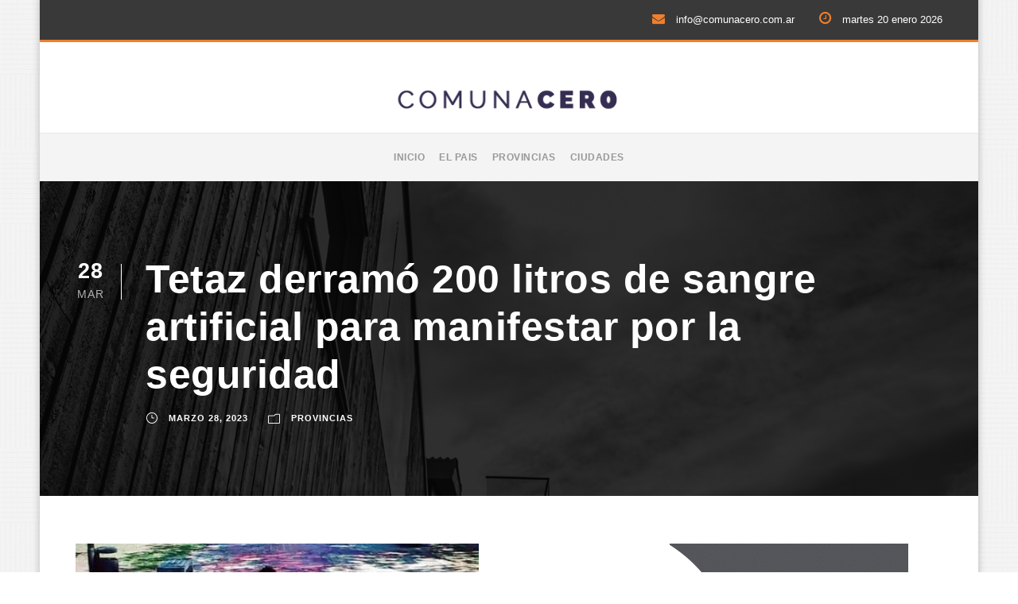

--- FILE ---
content_type: text/html; charset=UTF-8
request_url: https://comunacero.com.ar/tetaz-derramo-200-litros-de-sangre-artificial-para-manifestar-por-la-seguridad/
body_size: 6269
content:
<!DOCTYPE html>
<html lang="es" class="no-js">
<head>
	<meta charset="UTF-8">
	<meta name="viewport" content="width=device-width, initial-scale=1">
	<link rel="profile" href="http://gmpg.org/xfn/11">
	<link rel="pingback" href="https://comunacero.com.ar/xmlrpc.php">
	<title>Tetaz derramó 200 litros de sangre artificial para manifestar por la seguridad &#8211; COMUNACERO</title>
<meta name='robots' content='max-image-preview:large' />
<link rel='dns-prefetch' href='//fonts.googleapis.com' />
<link rel="alternate" type="application/rss+xml" title="COMUNACERO &raquo; Feed" href="https://comunacero.com.ar/feed/" />
<link rel="alternate" type="application/rss+xml" title="COMUNACERO &raquo; Feed de los comentarios" href="https://comunacero.com.ar/comments/feed/" />
<link rel="alternate" type="application/rss+xml" title="COMUNACERO &raquo; Comentario Tetaz derramó 200 litros de sangre artificial para manifestar por la seguridad del feed" href="https://comunacero.com.ar/tetaz-derramo-200-litros-de-sangre-artificial-para-manifestar-por-la-seguridad/feed/" />
<script type="text/javascript">
window._wpemojiSettings = {"baseUrl":"https:\/\/s.w.org\/images\/core\/emoji\/14.0.0\/72x72\/","ext":".png","svgUrl":"https:\/\/s.w.org\/images\/core\/emoji\/14.0.0\/svg\/","svgExt":".svg","source":{"concatemoji":"https:\/\/comunacero.com.ar\/wp-includes\/js\/wp-emoji-release.min.js?ver=6.1.9"}};
/*! This file is auto-generated */
!function(e,a,t){var n,r,o,i=a.createElement("canvas"),p=i.getContext&&i.getContext("2d");function s(e,t){var a=String.fromCharCode,e=(p.clearRect(0,0,i.width,i.height),p.fillText(a.apply(this,e),0,0),i.toDataURL());return p.clearRect(0,0,i.width,i.height),p.fillText(a.apply(this,t),0,0),e===i.toDataURL()}function c(e){var t=a.createElement("script");t.src=e,t.defer=t.type="text/javascript",a.getElementsByTagName("head")[0].appendChild(t)}for(o=Array("flag","emoji"),t.supports={everything:!0,everythingExceptFlag:!0},r=0;r<o.length;r++)t.supports[o[r]]=function(e){if(p&&p.fillText)switch(p.textBaseline="top",p.font="600 32px Arial",e){case"flag":return s([127987,65039,8205,9895,65039],[127987,65039,8203,9895,65039])?!1:!s([55356,56826,55356,56819],[55356,56826,8203,55356,56819])&&!s([55356,57332,56128,56423,56128,56418,56128,56421,56128,56430,56128,56423,56128,56447],[55356,57332,8203,56128,56423,8203,56128,56418,8203,56128,56421,8203,56128,56430,8203,56128,56423,8203,56128,56447]);case"emoji":return!s([129777,127995,8205,129778,127999],[129777,127995,8203,129778,127999])}return!1}(o[r]),t.supports.everything=t.supports.everything&&t.supports[o[r]],"flag"!==o[r]&&(t.supports.everythingExceptFlag=t.supports.everythingExceptFlag&&t.supports[o[r]]);t.supports.everythingExceptFlag=t.supports.everythingExceptFlag&&!t.supports.flag,t.DOMReady=!1,t.readyCallback=function(){t.DOMReady=!0},t.supports.everything||(n=function(){t.readyCallback()},a.addEventListener?(a.addEventListener("DOMContentLoaded",n,!1),e.addEventListener("load",n,!1)):(e.attachEvent("onload",n),a.attachEvent("onreadystatechange",function(){"complete"===a.readyState&&t.readyCallback()})),(e=t.source||{}).concatemoji?c(e.concatemoji):e.wpemoji&&e.twemoji&&(c(e.twemoji),c(e.wpemoji)))}(window,document,window._wpemojiSettings);
</script>
<style type="text/css">
img.wp-smiley,
img.emoji {
	display: inline !important;
	border: none !important;
	box-shadow: none !important;
	height: 1em !important;
	width: 1em !important;
	margin: 0 0.07em !important;
	vertical-align: -0.1em !important;
	background: none !important;
	padding: 0 !important;
}
</style>
	<link rel='stylesheet' id='contact-form-7-css' href='https://comunacero.com.ar/wp-content/plugins/contact-form-7/includes/css/styles.css?ver=5.7.7' type='text/css' media='all' />
<link rel='stylesheet' id='gdlr-core-google-font-css' href='https://fonts.googleapis.com/css?family=Raleway%3A100%2C100italic%2C200%2C200italic%2C300%2C300italic%2Cregular%2Citalic%2C500%2C500italic%2C600%2C600italic%2C700%2C700italic%2C800%2C800italic%2C900%2C900italic%7CRaleway+Dots%3Aregular&#038;subset=latin%2Clatin-ext&#038;display=optional&#038;ver=6.1.9' type='text/css' media='all' />
<link rel='stylesheet' id='font-awesome-css' href='https://comunacero.com.ar/wp-content/plugins/goodlayers-core/plugins/fontawesome/font-awesome.css?ver=6.1.9' type='text/css' media='all' />
<link rel='stylesheet' id='elegant-font-css' href='https://comunacero.com.ar/wp-content/plugins/goodlayers-core/plugins/elegant/elegant-font.css?ver=6.1.9' type='text/css' media='all' />
<link rel='stylesheet' id='gdlr-core-plugin-css' href='https://comunacero.com.ar/wp-content/plugins/goodlayers-core/plugins/style.css?ver=1676883468' type='text/css' media='all' />
<link rel='stylesheet' id='gdlr-core-page-builder-css' href='https://comunacero.com.ar/wp-content/plugins/goodlayers-core/include/css/page-builder.css?ver=6.1.9' type='text/css' media='all' />
<link rel='stylesheet' id='infinite-style-core-css' href='https://comunacero.com.ar/wp-content/themes/ComunaCero/css/style-core.css?ver=6.1.9' type='text/css' media='all' />
<link rel='stylesheet' id='infinite-custom-style-css' href='https://comunacero.com.ar/wp-content/uploads/gdlr-style-custom.css?1676883468&#038;ver=6.1.9' type='text/css' media='all' />
<script type='text/javascript' src='https://comunacero.com.ar/wp-includes/js/jquery/jquery.min.js?ver=3.6.1' id='jquery-core-js'></script>
<script type='text/javascript' src='https://comunacero.com.ar/wp-includes/js/jquery/jquery-migrate.min.js?ver=3.3.2' id='jquery-migrate-js'></script>
<!--[if lt IE 9]>
<script type='text/javascript' src='https://comunacero.com.ar/wp-content/themes/ComunaCero/js/html5.js?ver=6.1.9' id='html5js-js'></script>
<![endif]-->
<link rel="https://api.w.org/" href="https://comunacero.com.ar/wp-json/" /><link rel="alternate" type="application/json" href="https://comunacero.com.ar/wp-json/wp/v2/posts/2129" /><link rel="EditURI" type="application/rsd+xml" title="RSD" href="https://comunacero.com.ar/xmlrpc.php?rsd" />
<link rel="wlwmanifest" type="application/wlwmanifest+xml" href="https://comunacero.com.ar/wp-includes/wlwmanifest.xml" />
<meta name="generator" content="WordPress 6.1.9" />
<link rel="canonical" href="https://comunacero.com.ar/tetaz-derramo-200-litros-de-sangre-artificial-para-manifestar-por-la-seguridad/" />
<link rel='shortlink' href='https://comunacero.com.ar/?p=2129' />
<link rel="alternate" type="application/json+oembed" href="https://comunacero.com.ar/wp-json/oembed/1.0/embed?url=https%3A%2F%2Fcomunacero.com.ar%2Ftetaz-derramo-200-litros-de-sangre-artificial-para-manifestar-por-la-seguridad%2F" />
<link rel="alternate" type="text/xml+oembed" href="https://comunacero.com.ar/wp-json/oembed/1.0/embed?url=https%3A%2F%2Fcomunacero.com.ar%2Ftetaz-derramo-200-litros-de-sangre-artificial-para-manifestar-por-la-seguridad%2F&#038;format=xml" />
<link rel="icon" href="https://comunacero.com.ar/wp-content/uploads/2023/02/cropped-favicon-COMUNA-CERO-32x32.png" sizes="32x32" />
<link rel="icon" href="https://comunacero.com.ar/wp-content/uploads/2023/02/cropped-favicon-COMUNA-CERO-192x192.png" sizes="192x192" />
<link rel="apple-touch-icon" href="https://comunacero.com.ar/wp-content/uploads/2023/02/cropped-favicon-COMUNA-CERO-180x180.png" />
<meta name="msapplication-TileImage" content="https://comunacero.com.ar/wp-content/uploads/2023/02/cropped-favicon-COMUNA-CERO-270x270.png" />
</head>

<body class="post-template-default single single-post postid-2129 single-format-standard gdlr-core-body infinite-body infinite-body-front infinite-boxed infinite-boxed-border infinite-background-pattern  infinite-with-sticky-navigation  infinite-blog-style-1  infinite-blockquote-style-1 gdlr-core-link-to-lightbox" data-home-url="https://comunacero.com.ar/" >
<div class="infinite-mobile-header-wrap" ><div class="infinite-top-bar" ><div class="infinite-top-bar-background" ></div><div class="infinite-top-bar-container infinite-container " ><div class="infinite-top-bar-container-inner clearfix" ><div class="infinite-top-bar-right infinite-item-pdlr"><div class="infinite-top-bar-right-text"><i class="fa fa-envelope" style="font-size: 16px ;color: #ef7f2c ;margin-left: 27px ;margin-right: 10px ;"  ></i> info@comunacero.com.ar <i class="fa fa-clock-o" style="font-size: 18px ;color: #ef7f2c ;margin-left: 27px ;margin-right: 10px ;"  ></i> martes
20 enero 2026</div></div></div></div></div><div class="infinite-mobile-header infinite-header-background infinite-style-slide infinite-sticky-mobile-navigation " id="infinite-mobile-header" ><div class="infinite-mobile-header-container infinite-container clearfix" ><div class="infinite-logo  infinite-item-pdlr"><div class="infinite-logo-inner"><a class="" href="https://comunacero.com.ar/" ><img src="https://comunacero.com.ar/wp-content/uploads/2023/02/logo-morado-oscuro-COMUNA-CERO-1.png" alt="" width="638" height="100" title="logo-morado-oscuro-COMUNA-CERO" /></a></div></div><div class="infinite-mobile-menu-right" ><div class="infinite-overlay-menu infinite-mobile-menu" id="infinite-mobile-menu" ><a class="infinite-overlay-menu-icon infinite-mobile-menu-button infinite-mobile-button-hamburger-with-border" href="#" ><i class="fa fa-bars" ></i></a><div class="infinite-overlay-menu-content infinite-navigation-font" ><div class="infinite-overlay-menu-close" ></div><div class="infinite-overlay-menu-row" ><div class="infinite-overlay-menu-cell" ><ul id="menu-menu-principal" class="menu"><li class="menu-item menu-item-type-post_type menu-item-object-page menu-item-home menu-item-1284"><a href="https://comunacero.com.ar/">INICIO</a></li>
<li class="menu-item menu-item-type-post_type menu-item-object-page menu-item-1537"><a href="https://comunacero.com.ar/el-pais/">EL PAIS</a></li>
<li class="menu-item menu-item-type-post_type menu-item-object-page menu-item-1538"><a href="https://comunacero.com.ar/provincias/">PROVINCIAS</a></li>
<li class="menu-item menu-item-type-post_type menu-item-object-page menu-item-1539"><a href="https://comunacero.com.ar/ciudades/">CIUDADES</a></li>
</ul></div></div></div></div></div></div></div></div><div class="infinite-body-outer-wrapper ">
		<div class="infinite-body-wrapper clearfix ">
	<div class="infinite-top-bar" ><div class="infinite-top-bar-background" ></div><div class="infinite-top-bar-container infinite-container " ><div class="infinite-top-bar-container-inner clearfix" ><div class="infinite-top-bar-right infinite-item-pdlr"><div class="infinite-top-bar-right-text"><i class="fa fa-envelope" style="font-size: 16px ;color: #ef7f2c ;margin-left: 27px ;margin-right: 10px ;"  ></i> info@comunacero.com.ar <i class="fa fa-clock-o" style="font-size: 18px ;color: #ef7f2c ;margin-left: 27px ;margin-right: 10px ;"  ></i> martes
20 enero 2026</div></div></div></div></div>	
<header class="infinite-header-wrap infinite-header-style-bar infinite-header-background  infinite-style-center" >
	<div class="infinite-header-container clearfix  infinite-container">
		<div class="infinite-header-container-inner">
		<div class="infinite-logo  infinite-item-pdlr"><div class="infinite-logo-inner"><a class="" href="https://comunacero.com.ar/" ><img src="https://comunacero.com.ar/wp-content/uploads/2023/02/logo-morado-oscuro-COMUNA-CERO-1.png" alt="" width="638" height="100" title="logo-morado-oscuro-COMUNA-CERO" /></a></div></div>		</div>
	</div>
</header><!-- header -->
<div class="infinite-navigation-bar-wrap  infinite-style-solid infinite-sticky-navigation infinite-sticky-navigation-height infinite-style-center infinite-style-slide" >
	<div class="infinite-navigation-background" ></div>
	<div class="infinite-navigation-container clearfix  infinite-container">
				<div class="infinite-navigation infinite-item-pdlr clearfix infinite-navigation-submenu-indicator " >
		<div class="infinite-main-menu" id="infinite-main-menu" ><ul id="menu-menu-principal-1" class="sf-menu"><li  class="menu-item menu-item-type-post_type menu-item-object-page menu-item-home menu-item-1284 infinite-normal-menu"><a href="https://comunacero.com.ar/">INICIO</a></li>
<li  class="menu-item menu-item-type-post_type menu-item-object-page menu-item-1537 infinite-normal-menu"><a href="https://comunacero.com.ar/el-pais/">EL PAIS</a></li>
<li  class="menu-item menu-item-type-post_type menu-item-object-page menu-item-1538 infinite-normal-menu"><a href="https://comunacero.com.ar/provincias/">PROVINCIAS</a></li>
<li  class="menu-item menu-item-type-post_type menu-item-object-page menu-item-1539 infinite-normal-menu"><a href="https://comunacero.com.ar/ciudades/">CIUDADES</a></li>
</ul><div class="infinite-navigation-slide-bar  infinite-navigation-slide-bar-style-1"  id="infinite-navigation-slide-bar" ></div></div>		</div><!-- infinite-navigation -->

	</div><!-- infinite-header-container -->
</div><!-- infinite-navigation-bar-wrap -->	<div class="infinite-page-wrapper" id="infinite-page-wrapper" ><div class="infinite-blog-title-wrap  infinite-style-small" ><div class="infinite-header-transparent-substitute" ></div><div class="infinite-blog-title-top-overlay" ></div><div class="infinite-blog-title-overlay"  ></div><div class="infinite-blog-title-bottom-overlay" ></div><div class="infinite-blog-title-container infinite-container" ><div class="infinite-blog-title-content infinite-item-pdlr"  ><header class="infinite-single-article-head infinite-single-blog-title-style-1 clearfix" ><div class="infinite-single-article-date-wrapper  post-date updated"><div class="infinite-single-article-date-day">28</div><div class="infinite-single-article-date-month">Mar</div></div><div class="infinite-single-article-head-right"><h1 class="infinite-single-article-title">Tetaz derramó 200 litros de sangre artificial para manifestar por la seguridad</h1><div class="infinite-blog-info-wrapper" ><div class="infinite-blog-info infinite-blog-info-font infinite-blog-info-date post-date updated "><span class="infinite-head" ><i class="icon_clock_alt" ></i></span><a href="https://comunacero.com.ar/2023/03/28/">marzo 28, 2023</a></div><div class="infinite-blog-info infinite-blog-info-font infinite-blog-info-category "><span class="infinite-head" ><i class="icon_folder-alt" ></i></span><a href="https://comunacero.com.ar/category/provincias/" rel="tag">Provincias</a></div></div></div></header></div></div></div><div class="infinite-content-container infinite-container"><div class=" infinite-sidebar-wrap clearfix infinite-line-height-0 infinite-sidebar-style-right" ><div class=" infinite-sidebar-center infinite-column-40 infinite-line-height" ><div class="infinite-content-wrap infinite-item-pdlr clearfix" ><div class="infinite-content-area" ><article id="post-2129" class="post-2129 post type-post status-publish format-standard has-post-thumbnail hentry category-provincias">
	<div class="infinite-single-article clearfix" >
		<div class="infinite-single-article-thumbnail infinite-media-image" ><img src="https://comunacero.com.ar/wp-content/uploads/2023/03/gga111.jpg" alt="" width="507" height="294" title="gga111" /></div><div class="infinite-single-article-content"><p>Este lunes por la tarde el Diputado Nacional Martín Tetaz realizó una performance frente al Ministerio de Seguridad de la Provincia de Buenos Aires en La Plata para presentar las líneas de acción para combatir la inseguridad en el territorio bonaerense.</p>
<p>“Nuestro modelo apunta a que los delincuentes tengan la certeza de que será más fácil que los atrapen y mucho más difícil salir, solo así vamos a poder reducir el crimen”, aseguró.</p>
<p>En medio de la plaza el economista volcó dos toneles con 200 litros de sangre artificial bajo la consigna “Que la sangre no llegue al río” con el fin de concientizar la situación crítica que se vive en materia de seguridad en la Provincia.</p>
<p>“Necesitamos combatir la inseguridad a través de tres acciones fundamentales. Primero, empoderar a la policía para que vuelva a tener autoridad en la calle. Segundo, restablecer el funcionamiento de la justicia provincial, Kicillof tiene pendiente designar a más de 600 jueces. Tercero, hay que construir cárceles, hoy hay 47 mil presos y solo 22 mil plazas. Para meter preso a uno hay que sacar dos y eso se sabe. Tenemos que terminar con la puerta giratoria”, explicó.</p>
<p>Durante la performance se lo vio a Tetaz caminar sobre la sangre artificial y conversar con los vecinos que se acercaron curiosos a ver qué pasaba. Al completar la acción los organizadores se ocuparon de la limpieza de la plaza utilizando agua no potable, solidarizándose así con la protesta de los vecinos por la mala calidad del servicio de Absa.</p>
</div>	</div><!-- infinite-single-article -->
</article><!-- post-id -->
</div><div class="infinite-page-builder-wrap infinite-item-rvpdlr" ></div><div class="infinite-single-social-share infinite-item-rvpdlr" ><div class="gdlr-core-social-share-item gdlr-core-item-pdb  gdlr-core-center-align gdlr-core-social-share-left-text gdlr-core-item-mglr gdlr-core-style-plain" style="padding-bottom: 0px ;"  ><span class="gdlr-core-social-share-count gdlr-core-skin-title"  ><span class="gdlr-core-count" >0</span><span class="gdlr-core-suffix" >Shares</span><span class="gdlr-core-divider gdlr-core-skin-divider"  ></span></span><span class="gdlr-core-social-share-wrap"><a class="gdlr-core-social-share-facebook" href="https://www.facebook.com/sharer/sharer.php?caption=Tetaz+derram%C3%B3+200+litros+de+sangre+artificial+para+manifestar+por+la+seguridad&#038;u=https://comunacero.com.ar/tetaz-derramo-200-litros-de-sangre-artificial-para-manifestar-por-la-seguridad/" target="_blank" onclick="javascript:window.open(this.href,&#039;&#039;, &#039;menubar=no,toolbar=no,resizable=yes,scrollbars=yes,height=602,width=555&#039;);return false;"  ><i class="fa fa-facebook" ></i></a><a class="gdlr-core-social-share-google-plus" href="https://plus.google.com/share?url=https://comunacero.com.ar/tetaz-derramo-200-litros-de-sangre-artificial-para-manifestar-por-la-seguridad/" target="_blank" onclick="javascript:window.open(this.href,&#039;&#039;, &#039;menubar=no,toolbar=no,resizable=yes,scrollbars=yes,height=614,width=496&#039;);return false;"  ><i class="fa fa-google-plus" ></i></a><a class="gdlr-core-social-share-pinterest" href="http://pinterest.com/pin/create/button/?url=https://comunacero.com.ar/tetaz-derramo-200-litros-de-sangre-artificial-para-manifestar-por-la-seguridad/&#038;media=https://comunacero.com.ar/wp-content/uploads/2023/03/gga111.jpg" target="_blank" onclick="javascript:window.open(this.href,&#039;&#039;, &#039;menubar=no,toolbar=no,resizable=yes,scrollbars=yes,height=553,width=750&#039;);return false;"  ><i class="fa fa-pinterest-p" ></i></a><a class="gdlr-core-social-share-twitter" href="https://twitter.com/intent/tweet?text=Tetaz+derram%C3%B3+200+litros+de+sangre+artificial+para+manifestar+por+la+seguridad&#038;url=https://comunacero.com.ar/tetaz-derramo-200-litros-de-sangre-artificial-para-manifestar-por-la-seguridad/" target="_blank" onclick="javascript:window.open(this.href,&#039;&#039;, &#039;menubar=no,toolbar=no,resizable=yes,scrollbars=yes,height=255,width=555&#039;);return false;"  ><i class="fa fa-twitter" ></i></a></span></div></div><div class="infinite-single-nav-area clearfix" ><span class="infinite-single-nav infinite-single-nav-left"><a href="https://comunacero.com.ar/larreta-argentina-no-necesita-un-lider-mesianico/" rel="prev"><i class="arrow_left" ></i><span class="infinite-text" >Anterior</span></a></span><span class="infinite-single-nav infinite-single-nav-right"><a href="https://comunacero.com.ar/larreta-vs-bullrich-vs-massa-como-estan-los-numeros-segun-la-encuesta-de-synopsis/" rel="next"><span class="infinite-text" >Siguientes</span><i class="arrow_right" ></i></a></span></div>
<div id="comments" class="infinite-comments-area">
	<div id="respond" class="comment-respond">
		<h4 id="reply-title" class="comment-reply-title infinite-content-font">Leave a Reply <small><a rel="nofollow" id="cancel-comment-reply-link" href="/tetaz-derramo-200-litros-de-sangre-artificial-para-manifestar-por-la-seguridad/#respond" style="display:none;">Cancel Reply</a></small></h4><form action="https://comunacero.com.ar/wp-comments-post.php" method="post" id="commentform" class="comment-form" novalidate><div class="comment-form-comment"><textarea id="comment" name="comment" cols="45" rows="8" aria-required="true" placeholder="Comment*" ></textarea></div><div class="infinite-comment-form-author" ><input id="author" name="author" type="text" value="" placeholder="Name*" size="30" aria-required='true' /></div>
<div class="infinite-comment-form-email" ><input id="email" name="email" type="text" value="" placeholder="Email*" size="30" aria-required='true' /></div>
<div class="infinite-comment-form-url" ><input id="url" name="url" type="text" value="" placeholder="Website" size="30" /></div><div class="clear"></div>
<p class="comment-form-cookies-consent"><input id="wp-comment-cookies-consent" name="wp-comment-cookies-consent" type="checkbox" value="yes" /><label for="wp-comment-cookies-consent">Save my name, email, and website in this browser for the Siguientes time I comment.</label></p>
<p class="form-submit"><input name="submit" type="submit" id="submit" class="submit" value="Post Comment" /> <input type='hidden' name='comment_post_ID' value='2129' id='comment_post_ID' />
<input type='hidden' name='comment_parent' id='comment_parent' value='0' />
</p></form>	</div><!-- #respond -->
	</div><!-- infinite-comments-area --></div></div><div class=" infinite-sidebar-right infinite-column-20 infinite-line-height infinite-line-height" ><div class="infinite-sidebar-area infinite-item-pdlr" ><div id="media_image-26" class="widget widget_media_image infinite-widget"><img width="300" height="300" src="https://comunacero.com.ar/wp-content/uploads/2023/05/ProPymes-20-anos-300x300.2.gif" class="image wp-image-2432  attachment-full size-full" alt="" decoding="async" loading="lazy" style="max-width: 100%; height: auto;" /></div><div id="media_image-29" class="widget widget_media_image infinite-widget"><a href="https://www.cordobaturismo.gov.ar/"><img width="300" height="250" src="https://comunacero.com.ar/wp-content/uploads/2025/05/BIENESTAR-300-x-250-px.gif" class="image wp-image-4619  attachment-full size-full" alt="" decoding="async" loading="lazy" style="max-width: 100%; height: auto;" /></a></div><div id="media_image-12" class="widget widget_media_image infinite-widget"><a href="https://www.saberjugar.gob.ar/?page=juego-seguro-legal"><img width="300" height="250" src="https://comunacero.com.ar/wp-content/uploads/2025/09/300x250.jpeg" class="image wp-image-5235  attachment-full size-full" alt="" decoding="async" loading="lazy" style="max-width: 100%; height: auto;" /></a></div><div id="media_image-14" class="widget widget_media_image infinite-widget"><a href="https://www.bancoprovincia.com.ar/cuentadni/contenidos/cdniBeneficios/"><img width="300" height="250" src="https://comunacero.com.ar/wp-content/uploads/2024/05/B_ComCDNI_300x250.gif" class="image wp-image-3440  attachment-full size-full" alt="" decoding="async" loading="lazy" style="max-width: 100%; height: auto;" /></a></div><div id="media_image-19" class="widget widget_media_image infinite-widget"><img width="300" height="250" src="https://comunacero.com.ar/wp-content/uploads/2023/04/Axion_300x250_ON.gif" class="image wp-image-2300  attachment-full size-full" alt="" decoding="async" loading="lazy" style="max-width: 100%; height: auto;" /></div><div id="media_image-28" class="widget widget_media_image infinite-widget"><a href="https://www.arba.gov.ar/"><img width="300" height="250" src="https://comunacero.com.ar/wp-content/uploads/2023/11/300x250-5.gif" class="image wp-image-3432  attachment-full size-full" alt="" decoding="async" loading="lazy" style="max-width: 100%; height: auto;" /></a></div><div id="media_image-25" class="widget widget_media_image infinite-widget"><img width="300" height="250" src="https://comunacero.com.ar/wp-content/uploads/2023/09/300X250-4.gif" class="image wp-image-3089  attachment-full size-full" alt="" decoding="async" loading="lazy" style="max-width: 100%; height: auto;" /></div><div id="media_image-27" class="widget widget_media_image infinite-widget"><a href="http://www.tigre.gob.ar/"><img width="300" height="250" src="https://comunacero.com.ar/wp-content/uploads/2023/11/vacaciones-en-Tigre-300x250-px.gif" class="image wp-image-3415  attachment-full size-full" alt="" decoding="async" loading="lazy" style="max-width: 100%; height: auto;" /></a></div><div id="media_image-24" class="widget widget_media_image infinite-widget"><img width="300" height="250" src="https://comunacero.com.ar/wp-content/uploads/2023/10/VL_Camapana-VICENTE-Turnos_GIF-300-x-250-px.gif" class="image wp-image-3186  attachment-full size-full" alt="" decoding="async" loading="lazy" style="max-width: 100%; height: auto;" /></div><div id="media_image-13" class="widget widget_media_image infinite-widget"><a href="https://www.pilar.gov.ar/"><img width="300" height="250" src="https://comunacero.com.ar/wp-content/uploads/2023/07/300x250.jpg" class="image wp-image-2900  attachment-full size-full" alt="" decoding="async" loading="lazy" style="max-width: 100%; height: auto;" /></a></div><div id="media_image-15" class="widget widget_media_image infinite-widget"><a href="https://www.cordobaturismo.gov.ar/"><img width="300" height="250" src="https://comunacero.com.ar/wp-content/uploads/2024/06/cordoba-appterix-junio.gif" class="image wp-image-3471  attachment-full size-full" alt="" decoding="async" loading="lazy" style="max-width: 100%; height: auto;" /></a></div><div id="media_image-22" class="widget widget_media_image infinite-widget"><img width="300" height="250" src="https://comunacero.com.ar/wp-content/uploads/2023/10/ISI_Videollamada_300x250.gif" class="image wp-image-3185  attachment-full size-full" alt="" decoding="async" loading="lazy" style="max-width: 100%; height: auto;" /></div></div></div></div></div></div><footer><div class="infinite-copyright-wrapper" ><div class="infinite-copyright-container infinite-container"><div class="infinite-copyright-text infinite-item-pdlr"><span>Copyright © <script>document.write(new Date().getFullYear())</script> | COMUNA CERO - Developed by: <a href="http://seahorsedesign.net/" target="_blank" rel="noopener"><span style="text-decoration: underline">Seahorse Design</span></a></div></div></div></footer></div></div><a href="#infinite-top-anchor" class="infinite-footer-back-to-top-button" id="infinite-footer-back-to-top-button"><i class="fa fa-angle-up" ></i></a>
<script type='text/javascript' src='https://comunacero.com.ar/wp-content/plugins/contact-form-7/includes/swv/js/index.js?ver=5.7.7' id='swv-js'></script>
<script type='text/javascript' id='contact-form-7-js-extra'>
/* <![CDATA[ */
var wpcf7 = {"api":{"root":"https:\/\/comunacero.com.ar\/wp-json\/","namespace":"contact-form-7\/v1"}};
/* ]]> */
</script>
<script type='text/javascript' src='https://comunacero.com.ar/wp-content/plugins/contact-form-7/includes/js/index.js?ver=5.7.7' id='contact-form-7-js'></script>
<script type='text/javascript' src='https://comunacero.com.ar/wp-content/plugins/goodlayers-core/plugins/script.js?ver=1676883468' id='gdlr-core-plugin-js'></script>
<script type='text/javascript' id='gdlr-core-page-builder-js-extra'>
/* <![CDATA[ */
var gdlr_core_pbf = {"admin":"","video":{"width":"640","height":"360"},"ajax_url":"https:\/\/comunacero.com.ar\/wp-admin\/admin-ajax.php","ilightbox_skin":"dark"};
/* ]]> */
</script>
<script type='text/javascript' src='https://comunacero.com.ar/wp-content/plugins/goodlayers-core/include/js/page-builder.js?ver=1.3.9' id='gdlr-core-page-builder-js'></script>
<script type='text/javascript' src='https://comunacero.com.ar/wp-includes/js/jquery/ui/effect.min.js?ver=1.13.2' id='jquery-effects-core-js'></script>
<script type='text/javascript' src='https://comunacero.com.ar/wp-content/themes/ComunaCero/js/jquery.mmenu.js?ver=1.0.0' id='jquery-mmenu-js'></script>
<script type='text/javascript' src='https://comunacero.com.ar/wp-content/themes/ComunaCero/js/jquery.superfish.js?ver=1.0.0' id='jquery-superfish-js'></script>
<script type='text/javascript' src='https://comunacero.com.ar/wp-content/themes/ComunaCero/js/script-core.js?ver=1.0.0' id='infinite-script-core-js'></script>
<script type='text/javascript' src='https://comunacero.com.ar/wp-includes/js/comment-reply.min.js?ver=6.1.9' id='comment-reply-js'></script>

</body>
</html>